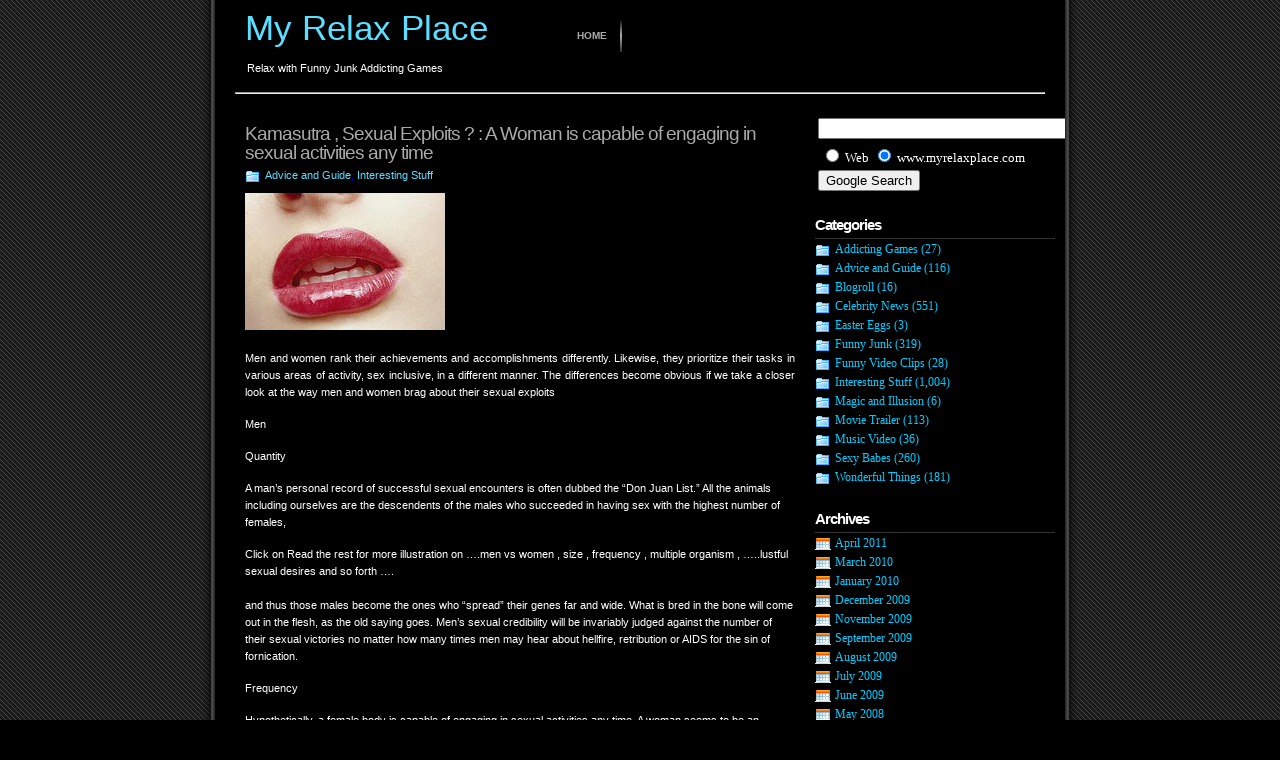

--- FILE ---
content_type: text/html; charset=UTF-8
request_url: https://www.myrelaxplace.com/2007/02/27/kamasutra-sexual-exploits-a-woman-is-capable-of-engaging-in-sexual-activities-any-time/
body_size: 13036
content:
<!DOCTYPE html PUBLIC "-//W3C//DTD XHTML 1.1//EN"
    "http://www.w3.org/TR/xhtml11/DTD/xhtml11.dtd">
<html xmlns="http://www.w3.org/1999/xhtml" xml:lang="en" >
	<head profile="http://gmpg.org/xfn/11">
		<meta http-equiv="Content-Type" content="text/html; charset=UTF-8" />
				<title>Kamasutra , Sexual Exploits ? : A Woman is capable of engaging in sexual activities any time &raquo; My Relax Place</title>
		<meta name="generator" content="WordPress 6.9" />
		<!-- leave this for stats -->
<link rel="stylesheet" href="https://www.myrelaxplace.com/wp-content/themes/elegant-dark/style.css" type="text/css" media="screen" />
		<link rel="alternate" type="application/rss+xml" title="RSS 2.0" href="https://feeds.feedburner.com/FunnyJunk" />
		<link rel="alternate" type="text/xml" title="RSS .92" href="https://feeds.feedburner.com/FunnyJunk" />
		<link rel="alternate" type="application/atom+xml" title="Atom 0.3" href="https://feeds.feedburner.com/FunnyJunk" />
		<link rel="pingback" href="https://www.myrelaxplace.com/xmlrpc.php" />
			<link rel='archives' title='April 2011' href='https://www.myrelaxplace.com/2011/04/' />
	<link rel='archives' title='March 2010' href='https://www.myrelaxplace.com/2010/03/' />
	<link rel='archives' title='January 2010' href='https://www.myrelaxplace.com/2010/01/' />
	<link rel='archives' title='December 2009' href='https://www.myrelaxplace.com/2009/12/' />
	<link rel='archives' title='November 2009' href='https://www.myrelaxplace.com/2009/11/' />
	<link rel='archives' title='September 2009' href='https://www.myrelaxplace.com/2009/09/' />
	<link rel='archives' title='August 2009' href='https://www.myrelaxplace.com/2009/08/' />
	<link rel='archives' title='July 2009' href='https://www.myrelaxplace.com/2009/07/' />
	<link rel='archives' title='June 2009' href='https://www.myrelaxplace.com/2009/06/' />
	<link rel='archives' title='May 2008' href='https://www.myrelaxplace.com/2008/05/' />
	<link rel='archives' title='April 2008' href='https://www.myrelaxplace.com/2008/04/' />
	<link rel='archives' title='March 2008' href='https://www.myrelaxplace.com/2008/03/' />
	<link rel='archives' title='February 2008' href='https://www.myrelaxplace.com/2008/02/' />
	<link rel='archives' title='January 2008' href='https://www.myrelaxplace.com/2008/01/' />
	<link rel='archives' title='December 2007' href='https://www.myrelaxplace.com/2007/12/' />
	<link rel='archives' title='November 2007' href='https://www.myrelaxplace.com/2007/11/' />
	<link rel='archives' title='October 2007' href='https://www.myrelaxplace.com/2007/10/' />
	<link rel='archives' title='September 2007' href='https://www.myrelaxplace.com/2007/09/' />
	<link rel='archives' title='August 2007' href='https://www.myrelaxplace.com/2007/08/' />
	<link rel='archives' title='July 2007' href='https://www.myrelaxplace.com/2007/07/' />
	<link rel='archives' title='June 2007' href='https://www.myrelaxplace.com/2007/06/' />
	<link rel='archives' title='May 2007' href='https://www.myrelaxplace.com/2007/05/' />
	<link rel='archives' title='April 2007' href='https://www.myrelaxplace.com/2007/04/' />
	<link rel='archives' title='March 2007' href='https://www.myrelaxplace.com/2007/03/' />
	<link rel='archives' title='February 2007' href='https://www.myrelaxplace.com/2007/02/' />
	<link rel='archives' title='January 2007' href='https://www.myrelaxplace.com/2007/01/' />
	<link rel='archives' title='December 2006' href='https://www.myrelaxplace.com/2006/12/' />
	<link rel='archives' title='November 2006' href='https://www.myrelaxplace.com/2006/11/' />
	<link rel='archives' title='October 2006' href='https://www.myrelaxplace.com/2006/10/' />
	<link rel='archives' title='September 2006' href='https://www.myrelaxplace.com/2006/09/' />
	<link rel='archives' title='August 2006' href='https://www.myrelaxplace.com/2006/08/' />
	<link rel='archives' title='July 2006' href='https://www.myrelaxplace.com/2006/07/' />
		<meta name='robots' content='max-image-preview:large' />
<link rel='dns-prefetch' href='//stats.wp.com' />
<link rel='dns-prefetch' href='//v0.wordpress.com' />
<link rel="alternate" type="application/rss+xml" title="My Relax Place &raquo; Kamasutra , Sexual Exploits ? : A Woman is capable of engaging in sexual activities any time Comments Feed" href="https://www.myrelaxplace.com/2007/02/27/kamasutra-sexual-exploits-a-woman-is-capable-of-engaging-in-sexual-activities-any-time/feed/" />
<link rel="alternate" title="oEmbed (JSON)" type="application/json+oembed" href="https://www.myrelaxplace.com/wp-json/oembed/1.0/embed?url=https%3A%2F%2Fwww.myrelaxplace.com%2F2007%2F02%2F27%2Fkamasutra-sexual-exploits-a-woman-is-capable-of-engaging-in-sexual-activities-any-time%2F" />
<link rel="alternate" title="oEmbed (XML)" type="text/xml+oembed" href="https://www.myrelaxplace.com/wp-json/oembed/1.0/embed?url=https%3A%2F%2Fwww.myrelaxplace.com%2F2007%2F02%2F27%2Fkamasutra-sexual-exploits-a-woman-is-capable-of-engaging-in-sexual-activities-any-time%2F&#038;format=xml" />
<style id='wp-img-auto-sizes-contain-inline-css' type='text/css'>
img:is([sizes=auto i],[sizes^="auto," i]){contain-intrinsic-size:3000px 1500px}
/*# sourceURL=wp-img-auto-sizes-contain-inline-css */
</style>
<link rel='stylesheet' id='jetpack_related-posts-css' href='https://www.myrelaxplace.com/wp-content/plugins/jetpack/modules/related-posts/related-posts.css' type='text/css' media='all' />
<style id='wp-emoji-styles-inline-css' type='text/css'>

	img.wp-smiley, img.emoji {
		display: inline !important;
		border: none !important;
		box-shadow: none !important;
		height: 1em !important;
		width: 1em !important;
		margin: 0 0.07em !important;
		vertical-align: -0.1em !important;
		background: none !important;
		padding: 0 !important;
	}
/*# sourceURL=wp-emoji-styles-inline-css */
</style>
<style id='wp-block-library-inline-css' type='text/css'>
:root{--wp-block-synced-color:#7a00df;--wp-block-synced-color--rgb:122,0,223;--wp-bound-block-color:var(--wp-block-synced-color);--wp-editor-canvas-background:#ddd;--wp-admin-theme-color:#007cba;--wp-admin-theme-color--rgb:0,124,186;--wp-admin-theme-color-darker-10:#006ba1;--wp-admin-theme-color-darker-10--rgb:0,107,160.5;--wp-admin-theme-color-darker-20:#005a87;--wp-admin-theme-color-darker-20--rgb:0,90,135;--wp-admin-border-width-focus:2px}@media (min-resolution:192dpi){:root{--wp-admin-border-width-focus:1.5px}}.wp-element-button{cursor:pointer}:root .has-very-light-gray-background-color{background-color:#eee}:root .has-very-dark-gray-background-color{background-color:#313131}:root .has-very-light-gray-color{color:#eee}:root .has-very-dark-gray-color{color:#313131}:root .has-vivid-green-cyan-to-vivid-cyan-blue-gradient-background{background:linear-gradient(135deg,#00d084,#0693e3)}:root .has-purple-crush-gradient-background{background:linear-gradient(135deg,#34e2e4,#4721fb 50%,#ab1dfe)}:root .has-hazy-dawn-gradient-background{background:linear-gradient(135deg,#faaca8,#dad0ec)}:root .has-subdued-olive-gradient-background{background:linear-gradient(135deg,#fafae1,#67a671)}:root .has-atomic-cream-gradient-background{background:linear-gradient(135deg,#fdd79a,#004a59)}:root .has-nightshade-gradient-background{background:linear-gradient(135deg,#330968,#31cdcf)}:root .has-midnight-gradient-background{background:linear-gradient(135deg,#020381,#2874fc)}:root{--wp--preset--font-size--normal:16px;--wp--preset--font-size--huge:42px}.has-regular-font-size{font-size:1em}.has-larger-font-size{font-size:2.625em}.has-normal-font-size{font-size:var(--wp--preset--font-size--normal)}.has-huge-font-size{font-size:var(--wp--preset--font-size--huge)}.has-text-align-center{text-align:center}.has-text-align-left{text-align:left}.has-text-align-right{text-align:right}.has-fit-text{white-space:nowrap!important}#end-resizable-editor-section{display:none}.aligncenter{clear:both}.items-justified-left{justify-content:flex-start}.items-justified-center{justify-content:center}.items-justified-right{justify-content:flex-end}.items-justified-space-between{justify-content:space-between}.screen-reader-text{border:0;clip-path:inset(50%);height:1px;margin:-1px;overflow:hidden;padding:0;position:absolute;width:1px;word-wrap:normal!important}.screen-reader-text:focus{background-color:#ddd;clip-path:none;color:#444;display:block;font-size:1em;height:auto;left:5px;line-height:normal;padding:15px 23px 14px;text-decoration:none;top:5px;width:auto;z-index:100000}html :where(.has-border-color){border-style:solid}html :where([style*=border-top-color]){border-top-style:solid}html :where([style*=border-right-color]){border-right-style:solid}html :where([style*=border-bottom-color]){border-bottom-style:solid}html :where([style*=border-left-color]){border-left-style:solid}html :where([style*=border-width]){border-style:solid}html :where([style*=border-top-width]){border-top-style:solid}html :where([style*=border-right-width]){border-right-style:solid}html :where([style*=border-bottom-width]){border-bottom-style:solid}html :where([style*=border-left-width]){border-left-style:solid}html :where(img[class*=wp-image-]){height:auto;max-width:100%}:where(figure){margin:0 0 1em}html :where(.is-position-sticky){--wp-admin--admin-bar--position-offset:var(--wp-admin--admin-bar--height,0px)}@media screen and (max-width:600px){html :where(.is-position-sticky){--wp-admin--admin-bar--position-offset:0px}}

/*# sourceURL=wp-block-library-inline-css */
</style><style id='global-styles-inline-css' type='text/css'>
:root{--wp--preset--aspect-ratio--square: 1;--wp--preset--aspect-ratio--4-3: 4/3;--wp--preset--aspect-ratio--3-4: 3/4;--wp--preset--aspect-ratio--3-2: 3/2;--wp--preset--aspect-ratio--2-3: 2/3;--wp--preset--aspect-ratio--16-9: 16/9;--wp--preset--aspect-ratio--9-16: 9/16;--wp--preset--color--black: #000000;--wp--preset--color--cyan-bluish-gray: #abb8c3;--wp--preset--color--white: #ffffff;--wp--preset--color--pale-pink: #f78da7;--wp--preset--color--vivid-red: #cf2e2e;--wp--preset--color--luminous-vivid-orange: #ff6900;--wp--preset--color--luminous-vivid-amber: #fcb900;--wp--preset--color--light-green-cyan: #7bdcb5;--wp--preset--color--vivid-green-cyan: #00d084;--wp--preset--color--pale-cyan-blue: #8ed1fc;--wp--preset--color--vivid-cyan-blue: #0693e3;--wp--preset--color--vivid-purple: #9b51e0;--wp--preset--gradient--vivid-cyan-blue-to-vivid-purple: linear-gradient(135deg,rgb(6,147,227) 0%,rgb(155,81,224) 100%);--wp--preset--gradient--light-green-cyan-to-vivid-green-cyan: linear-gradient(135deg,rgb(122,220,180) 0%,rgb(0,208,130) 100%);--wp--preset--gradient--luminous-vivid-amber-to-luminous-vivid-orange: linear-gradient(135deg,rgb(252,185,0) 0%,rgb(255,105,0) 100%);--wp--preset--gradient--luminous-vivid-orange-to-vivid-red: linear-gradient(135deg,rgb(255,105,0) 0%,rgb(207,46,46) 100%);--wp--preset--gradient--very-light-gray-to-cyan-bluish-gray: linear-gradient(135deg,rgb(238,238,238) 0%,rgb(169,184,195) 100%);--wp--preset--gradient--cool-to-warm-spectrum: linear-gradient(135deg,rgb(74,234,220) 0%,rgb(151,120,209) 20%,rgb(207,42,186) 40%,rgb(238,44,130) 60%,rgb(251,105,98) 80%,rgb(254,248,76) 100%);--wp--preset--gradient--blush-light-purple: linear-gradient(135deg,rgb(255,206,236) 0%,rgb(152,150,240) 100%);--wp--preset--gradient--blush-bordeaux: linear-gradient(135deg,rgb(254,205,165) 0%,rgb(254,45,45) 50%,rgb(107,0,62) 100%);--wp--preset--gradient--luminous-dusk: linear-gradient(135deg,rgb(255,203,112) 0%,rgb(199,81,192) 50%,rgb(65,88,208) 100%);--wp--preset--gradient--pale-ocean: linear-gradient(135deg,rgb(255,245,203) 0%,rgb(182,227,212) 50%,rgb(51,167,181) 100%);--wp--preset--gradient--electric-grass: linear-gradient(135deg,rgb(202,248,128) 0%,rgb(113,206,126) 100%);--wp--preset--gradient--midnight: linear-gradient(135deg,rgb(2,3,129) 0%,rgb(40,116,252) 100%);--wp--preset--font-size--small: 13px;--wp--preset--font-size--medium: 20px;--wp--preset--font-size--large: 36px;--wp--preset--font-size--x-large: 42px;--wp--preset--spacing--20: 0.44rem;--wp--preset--spacing--30: 0.67rem;--wp--preset--spacing--40: 1rem;--wp--preset--spacing--50: 1.5rem;--wp--preset--spacing--60: 2.25rem;--wp--preset--spacing--70: 3.38rem;--wp--preset--spacing--80: 5.06rem;--wp--preset--shadow--natural: 6px 6px 9px rgba(0, 0, 0, 0.2);--wp--preset--shadow--deep: 12px 12px 50px rgba(0, 0, 0, 0.4);--wp--preset--shadow--sharp: 6px 6px 0px rgba(0, 0, 0, 0.2);--wp--preset--shadow--outlined: 6px 6px 0px -3px rgb(255, 255, 255), 6px 6px rgb(0, 0, 0);--wp--preset--shadow--crisp: 6px 6px 0px rgb(0, 0, 0);}:where(.is-layout-flex){gap: 0.5em;}:where(.is-layout-grid){gap: 0.5em;}body .is-layout-flex{display: flex;}.is-layout-flex{flex-wrap: wrap;align-items: center;}.is-layout-flex > :is(*, div){margin: 0;}body .is-layout-grid{display: grid;}.is-layout-grid > :is(*, div){margin: 0;}:where(.wp-block-columns.is-layout-flex){gap: 2em;}:where(.wp-block-columns.is-layout-grid){gap: 2em;}:where(.wp-block-post-template.is-layout-flex){gap: 1.25em;}:where(.wp-block-post-template.is-layout-grid){gap: 1.25em;}.has-black-color{color: var(--wp--preset--color--black) !important;}.has-cyan-bluish-gray-color{color: var(--wp--preset--color--cyan-bluish-gray) !important;}.has-white-color{color: var(--wp--preset--color--white) !important;}.has-pale-pink-color{color: var(--wp--preset--color--pale-pink) !important;}.has-vivid-red-color{color: var(--wp--preset--color--vivid-red) !important;}.has-luminous-vivid-orange-color{color: var(--wp--preset--color--luminous-vivid-orange) !important;}.has-luminous-vivid-amber-color{color: var(--wp--preset--color--luminous-vivid-amber) !important;}.has-light-green-cyan-color{color: var(--wp--preset--color--light-green-cyan) !important;}.has-vivid-green-cyan-color{color: var(--wp--preset--color--vivid-green-cyan) !important;}.has-pale-cyan-blue-color{color: var(--wp--preset--color--pale-cyan-blue) !important;}.has-vivid-cyan-blue-color{color: var(--wp--preset--color--vivid-cyan-blue) !important;}.has-vivid-purple-color{color: var(--wp--preset--color--vivid-purple) !important;}.has-black-background-color{background-color: var(--wp--preset--color--black) !important;}.has-cyan-bluish-gray-background-color{background-color: var(--wp--preset--color--cyan-bluish-gray) !important;}.has-white-background-color{background-color: var(--wp--preset--color--white) !important;}.has-pale-pink-background-color{background-color: var(--wp--preset--color--pale-pink) !important;}.has-vivid-red-background-color{background-color: var(--wp--preset--color--vivid-red) !important;}.has-luminous-vivid-orange-background-color{background-color: var(--wp--preset--color--luminous-vivid-orange) !important;}.has-luminous-vivid-amber-background-color{background-color: var(--wp--preset--color--luminous-vivid-amber) !important;}.has-light-green-cyan-background-color{background-color: var(--wp--preset--color--light-green-cyan) !important;}.has-vivid-green-cyan-background-color{background-color: var(--wp--preset--color--vivid-green-cyan) !important;}.has-pale-cyan-blue-background-color{background-color: var(--wp--preset--color--pale-cyan-blue) !important;}.has-vivid-cyan-blue-background-color{background-color: var(--wp--preset--color--vivid-cyan-blue) !important;}.has-vivid-purple-background-color{background-color: var(--wp--preset--color--vivid-purple) !important;}.has-black-border-color{border-color: var(--wp--preset--color--black) !important;}.has-cyan-bluish-gray-border-color{border-color: var(--wp--preset--color--cyan-bluish-gray) !important;}.has-white-border-color{border-color: var(--wp--preset--color--white) !important;}.has-pale-pink-border-color{border-color: var(--wp--preset--color--pale-pink) !important;}.has-vivid-red-border-color{border-color: var(--wp--preset--color--vivid-red) !important;}.has-luminous-vivid-orange-border-color{border-color: var(--wp--preset--color--luminous-vivid-orange) !important;}.has-luminous-vivid-amber-border-color{border-color: var(--wp--preset--color--luminous-vivid-amber) !important;}.has-light-green-cyan-border-color{border-color: var(--wp--preset--color--light-green-cyan) !important;}.has-vivid-green-cyan-border-color{border-color: var(--wp--preset--color--vivid-green-cyan) !important;}.has-pale-cyan-blue-border-color{border-color: var(--wp--preset--color--pale-cyan-blue) !important;}.has-vivid-cyan-blue-border-color{border-color: var(--wp--preset--color--vivid-cyan-blue) !important;}.has-vivid-purple-border-color{border-color: var(--wp--preset--color--vivid-purple) !important;}.has-vivid-cyan-blue-to-vivid-purple-gradient-background{background: var(--wp--preset--gradient--vivid-cyan-blue-to-vivid-purple) !important;}.has-light-green-cyan-to-vivid-green-cyan-gradient-background{background: var(--wp--preset--gradient--light-green-cyan-to-vivid-green-cyan) !important;}.has-luminous-vivid-amber-to-luminous-vivid-orange-gradient-background{background: var(--wp--preset--gradient--luminous-vivid-amber-to-luminous-vivid-orange) !important;}.has-luminous-vivid-orange-to-vivid-red-gradient-background{background: var(--wp--preset--gradient--luminous-vivid-orange-to-vivid-red) !important;}.has-very-light-gray-to-cyan-bluish-gray-gradient-background{background: var(--wp--preset--gradient--very-light-gray-to-cyan-bluish-gray) !important;}.has-cool-to-warm-spectrum-gradient-background{background: var(--wp--preset--gradient--cool-to-warm-spectrum) !important;}.has-blush-light-purple-gradient-background{background: var(--wp--preset--gradient--blush-light-purple) !important;}.has-blush-bordeaux-gradient-background{background: var(--wp--preset--gradient--blush-bordeaux) !important;}.has-luminous-dusk-gradient-background{background: var(--wp--preset--gradient--luminous-dusk) !important;}.has-pale-ocean-gradient-background{background: var(--wp--preset--gradient--pale-ocean) !important;}.has-electric-grass-gradient-background{background: var(--wp--preset--gradient--electric-grass) !important;}.has-midnight-gradient-background{background: var(--wp--preset--gradient--midnight) !important;}.has-small-font-size{font-size: var(--wp--preset--font-size--small) !important;}.has-medium-font-size{font-size: var(--wp--preset--font-size--medium) !important;}.has-large-font-size{font-size: var(--wp--preset--font-size--large) !important;}.has-x-large-font-size{font-size: var(--wp--preset--font-size--x-large) !important;}
/*# sourceURL=global-styles-inline-css */
</style>

<style id='classic-theme-styles-inline-css' type='text/css'>
/*! This file is auto-generated */
.wp-block-button__link{color:#fff;background-color:#32373c;border-radius:9999px;box-shadow:none;text-decoration:none;padding:calc(.667em + 2px) calc(1.333em + 2px);font-size:1.125em}.wp-block-file__button{background:#32373c;color:#fff;text-decoration:none}
/*# sourceURL=/wp-includes/css/classic-themes.min.css */
</style>
<link rel='stylesheet' id='titan-adminbar-styles-css' href='https://www.myrelaxplace.com/wp-content/plugins/anti-spam/assets/css/admin-bar.css' type='text/css' media='all' />
<link rel='stylesheet' id='sharedaddy-css' href='https://www.myrelaxplace.com/wp-content/plugins/jetpack/modules/sharedaddy/sharing.css' type='text/css' media='all' />
<link rel='stylesheet' id='social-logos-css' href='https://www.myrelaxplace.com/wp-content/plugins/jetpack/_inc/social-logos/social-logos.min.css' type='text/css' media='all' />
<script type="text/javascript" id="jetpack_related-posts-js-extra">
/* <![CDATA[ */
var related_posts_js_options = {"post_heading":"h4"};
//# sourceURL=jetpack_related-posts-js-extra
/* ]]> */
</script>
<script type="text/javascript" src="https://www.myrelaxplace.com/wp-content/plugins/jetpack/_inc/build/related-posts/related-posts.min.js" id="jetpack_related-posts-js"></script>
<script type="text/javascript" src="https://www.myrelaxplace.com/wp-includes/js/jquery/jquery.min.js" id="jquery-core-js"></script>
<script type="text/javascript" src="https://www.myrelaxplace.com/wp-includes/js/jquery/jquery-migrate.min.js" id="jquery-migrate-js"></script>
<link rel="https://api.w.org/" href="https://www.myrelaxplace.com/wp-json/" /><link rel="alternate" title="JSON" type="application/json" href="https://www.myrelaxplace.com/wp-json/wp/v2/posts/3884" /><link rel="EditURI" type="application/rsd+xml" title="RSD" href="https://www.myrelaxplace.com/xmlrpc.php?rsd" />
<meta name="generator" content="WordPress 6.9" />
<link rel="canonical" href="https://www.myrelaxplace.com/2007/02/27/kamasutra-sexual-exploits-a-woman-is-capable-of-engaging-in-sexual-activities-any-time/" />
<link rel='shortlink' href='https://wp.me/p4Hz6-10E' />
	<style>img#wpstats{display:none}</style>
		
<!-- Jetpack Open Graph Tags -->
<meta property="og:type" content="article" />
<meta property="og:title" content="Kamasutra , Sexual Exploits ? : A Woman is capable of engaging in sexual activities any time" />
<meta property="og:url" content="https://www.myrelaxplace.com/2007/02/27/kamasutra-sexual-exploits-a-woman-is-capable-of-engaging-in-sexual-activities-any-time/" />
<meta property="og:description" content="Men and women rank their achievements and accomplishments differently. Likewise, they prioritize their tasks in various areas of activity, sex inclusive, in a different manner. The differences beco…" />
<meta property="article:published_time" content="2007-02-27T09:34:16+00:00" />
<meta property="article:modified_time" content="2007-02-27T09:35:21+00:00" />
<meta property="og:site_name" content="My Relax Place" />
<meta property="og:image" content="https://s0.wp.com/i/blank.jpg" />
<meta property="og:image:width" content="200" />
<meta property="og:image:height" content="200" />
<meta property="og:image:alt" content="" />
<meta property="og:locale" content="en_US" />
<meta name="twitter:text:title" content="Kamasutra , Sexual Exploits ? : A Woman is capable of engaging in sexual activities any time" />
<meta name="twitter:card" content="summary" />

<!-- End Jetpack Open Graph Tags -->
 
	</head>

<body>
<div id="page">
  <div id="header">
    <div id="headerimg">
      <div id="menu">
      <ul>
	    <li><a href="https://www.myrelaxplace.com/" title="Home">Home</a></li>
			  </ul>
      </div>
	  <h1><a href="https://www.myrelaxplace.com/">My Relax Place</a></h1>
	  <div class="description">Relax with Funny Junk Addicting Games</div>
	</div>
  </div>

<br /><hr width='95%'>
 
<!--/header -->  <div id="content">


  
    
    <div class="post" id="post-3884">
        <h2><a href="https://www.myrelaxplace.com/2007/02/27/kamasutra-sexual-exploits-a-woman-is-capable-of-engaging-in-sexual-activities-any-time/" rel="bookmark" title="Permanent Link to Kamasutra , Sexual Exploits ? : A Woman is capable of engaging in sexual activities any time">Kamasutra , Sexual Exploits ? : A Woman is capable of engaging in sexual activities any time</a></h2>
		<span class="post-cat"><a href="https://www.myrelaxplace.com/category/advice-and-guide/" rel="category tag">Advice and Guide</a>, <a href="https://www.myrelaxplace.com/category/interesting-stuff/" rel="category tag">Interesting Stuff</a> </span>		<div class="post-content">



		<p><a href="https://www.myrelaxplace.com/wp-content/uploads/2007/02/sl11.jpg" title="sl11.jpg"><img decoding="async" src="https://www.myrelaxplace.com/wp-content/uploads/2007/02/sl11.jpg" alt="sl11.jpg" /></a></p>
<p align="justify">Men and women rank their achievements and accomplishments differently. Likewise, they prioritize their tasks in various areas of activity, sex inclusive, in a different manner. The differences become obvious if we take a closer look at the way men and women brag about their sexual exploits</p>
<p>Men</p>
<p>Quantity</p>
<p>A man’s personal record of successful sexual encounters is often dubbed the “Don Juan List.” All the animals including ourselves are the descendents of the males who succeeded in having sex with the highest number of females,</p>
<p>Click on Read the rest for more illustration on &#8230;.men vs women , size , frequency , multiple organism , &#8230;..lustful sexual desires and so forth &#8230;.<br />
<span id="more-3884"></span><br />
and thus those males become the ones who “spread” their genes far and wide. What is bred in the bone will come out in the flesh, as the old saying goes. Men’s sexual credibility will be invariably judged against the number of their sexual victories no matter how many times men may hear about hellfire, retribution or AIDS for the sin of fornication.</p>
<p>Frequency</p>
<p>Hypothetically, a female body is capable of engaging in sexual activities any time. A woman seems to be an unfailing sex machine of our time known for the benefits of lubricants and healthy life styles. Some inventive lovers can even take advantage of the menses. On the contrary, a man has to have an erection to get it on. The so-called refraction time also gets in the way of new sexual intercourse. A man feels completely exhausted after experiencing the peak of sexual excitement; he cannot get it up for some time after achieving orgasm no matter what a woman may do in an attempt to give him a second wind.</p>
<p>In other words, men are slyly trying to draw attention to their amazing lovemaking potential every time they boast about the frequency of their sexual activities.</p>
<p>Duration</p>
<p>Along with the frequency, the duration of sexual intercourse is often interpreted by men as irrefutable evidence of their powerful erections.</p>
<p>Men had better bear in mind two things. First, they should not overuse their male power while making love. Second, women are weaker than men, and therefore they tend to grow tired quicker in bed. Besides, some women with complexes often doubt their sex appeal when men make love to them far too long.</p>
<p>Size</p>
<p>Indian and Spanish researchers took comparative measurements of the male sexual organ while conducting a study involving males from 16 nations. The French males topped the list with 16 cm; the Italians were ranked the runners-up with 15 cm; the Mexicans (14.9 cm) were put on the third place. The Americans were given in the 11th position (12.9 cm) right next to the Japanese (13 cm). Men from India (10.2 cm) and South Korea (9.6 cm) were placed at the bottom of the list.</p>
<p>As a rule, men never boast about the size of their penises.</p>
<p>They prefer to measure their penises instead. Men just love to compete against one another for a variety of purposes, which are actually a disguise for the original measuring contest.</p>
<p>Perhaps all the achievements of human progress and civilization stem from the primordial male fear with regard to the size of their penises. If so, it stands to reason that men are usually skeptical when they are told that the size does not matter.</p>
<p>Women</p>
<p>Women are not supposed to be proud of the number of their lovers. In terms of public opinion, a woman’s long list of sexual partners is likely to be frowned upon. Besides, it is unclear whether a woman wearing a 4 D bra should be lauded or put to ridicule according to today’s pretty weird concepts of beauty.</p>
<p>Vaginal orgasm</p>
<p>Just about a third of all women can experience a vaginal orgasm, according to statistics. Unfortunately, there is no way a woman can learn how to achieve such kind of orgasm The so-called Kegel exercises aim to strengthen the internal muscles of the vagina. But the exercises can only enhance the sensitivity of the nerve endings by improving blood supply of the organ. Some women experience a vaginal orgasm while giving birth to their children. In most cases, a vaginal orgasm is either a natural thing or it never happens.</p>
<p>Deep throat technique</p>
<p>Not every woman can master the deep throat technique. An emetic reflex caused by irritation of the larynx’s nerve node is the main obstacle. No exercises can help restrain the pronounced emetic reflex. However, a woman with a rather moderate reflex and powerful lungs can achieve wonderful results in the long run.</p>
<p>Multiple orgasms</p>
<p>Sigmund Freud must have had no idea about multiple orgasms. He would not have come up with a “woman’s envy for the penis” otherwise. Perhaps he knew about it and he was envious of it. Therefore, he made up the envy in revenge.</p>
<p>Rumor has it that some men can experience multiple orgasms too. But those men are hard to find, by and large. In the meantime, some 17% of women are no strangers to multiple orgasms. The figure could have been higher had those women tried harder to encourage their partners to keep it going after the first round.</p>
<div class="sharedaddy sd-sharing-enabled"><div class="robots-nocontent sd-block sd-social sd-social-icon sd-sharing"><h3 class="sd-title">Share this:</h3><div class="sd-content"><ul><li class="share-print"><a rel="nofollow noopener noreferrer"
				data-shared="sharing-print-3884"
				class="share-print sd-button share-icon no-text"
				href="https://www.myrelaxplace.com/2007/02/27/kamasutra-sexual-exploits-a-woman-is-capable-of-engaging-in-sexual-activities-any-time/#print?share=print"
				target="_blank"
				aria-labelledby="sharing-print-3884"
				>
				<span id="sharing-print-3884" hidden>Click to print (Opens in new window)</span>
				<span>Print</span>
			</a></li><li class="share-email"><a rel="nofollow noopener noreferrer"
				data-shared="sharing-email-3884"
				class="share-email sd-button share-icon no-text"
				href="mailto:?subject=%5BShared%20Post%5D%20Kamasutra%20%2C%20Sexual%20Exploits%20%3F%20%3A%20A%20Woman%20is%20capable%20of%20engaging%20in%20sexual%20activities%20any%20time&#038;body=https%3A%2F%2Fwww.myrelaxplace.com%2F2007%2F02%2F27%2Fkamasutra-sexual-exploits-a-woman-is-capable-of-engaging-in-sexual-activities-any-time%2F&#038;share=email"
				target="_blank"
				aria-labelledby="sharing-email-3884"
				data-email-share-error-title="Do you have email set up?" data-email-share-error-text="If you&#039;re having problems sharing via email, you might not have email set up for your browser. You may need to create a new email yourself." data-email-share-nonce="d3f31a397e" data-email-share-track-url="https://www.myrelaxplace.com/2007/02/27/kamasutra-sexual-exploits-a-woman-is-capable-of-engaging-in-sexual-activities-any-time/?share=email">
				<span id="sharing-email-3884" hidden>Click to email a link to a friend (Opens in new window)</span>
				<span>Email</span>
			</a></li><li class="share-facebook"><a rel="nofollow noopener noreferrer"
				data-shared="sharing-facebook-3884"
				class="share-facebook sd-button share-icon no-text"
				href="https://www.myrelaxplace.com/2007/02/27/kamasutra-sexual-exploits-a-woman-is-capable-of-engaging-in-sexual-activities-any-time/?share=facebook"
				target="_blank"
				aria-labelledby="sharing-facebook-3884"
				>
				<span id="sharing-facebook-3884" hidden>Click to share on Facebook (Opens in new window)</span>
				<span>Facebook</span>
			</a></li><li class="share-linkedin"><a rel="nofollow noopener noreferrer"
				data-shared="sharing-linkedin-3884"
				class="share-linkedin sd-button share-icon no-text"
				href="https://www.myrelaxplace.com/2007/02/27/kamasutra-sexual-exploits-a-woman-is-capable-of-engaging-in-sexual-activities-any-time/?share=linkedin"
				target="_blank"
				aria-labelledby="sharing-linkedin-3884"
				>
				<span id="sharing-linkedin-3884" hidden>Click to share on LinkedIn (Opens in new window)</span>
				<span>LinkedIn</span>
			</a></li><li class="share-reddit"><a rel="nofollow noopener noreferrer"
				data-shared="sharing-reddit-3884"
				class="share-reddit sd-button share-icon no-text"
				href="https://www.myrelaxplace.com/2007/02/27/kamasutra-sexual-exploits-a-woman-is-capable-of-engaging-in-sexual-activities-any-time/?share=reddit"
				target="_blank"
				aria-labelledby="sharing-reddit-3884"
				>
				<span id="sharing-reddit-3884" hidden>Click to share on Reddit (Opens in new window)</span>
				<span>Reddit</span>
			</a></li><li class="share-twitter"><a rel="nofollow noopener noreferrer"
				data-shared="sharing-twitter-3884"
				class="share-twitter sd-button share-icon no-text"
				href="https://www.myrelaxplace.com/2007/02/27/kamasutra-sexual-exploits-a-woman-is-capable-of-engaging-in-sexual-activities-any-time/?share=twitter"
				target="_blank"
				aria-labelledby="sharing-twitter-3884"
				>
				<span id="sharing-twitter-3884" hidden>Click to share on X (Opens in new window)</span>
				<span>X</span>
			</a></li><li class="share-tumblr"><a rel="nofollow noopener noreferrer"
				data-shared="sharing-tumblr-3884"
				class="share-tumblr sd-button share-icon no-text"
				href="https://www.myrelaxplace.com/2007/02/27/kamasutra-sexual-exploits-a-woman-is-capable-of-engaging-in-sexual-activities-any-time/?share=tumblr"
				target="_blank"
				aria-labelledby="sharing-tumblr-3884"
				>
				<span id="sharing-tumblr-3884" hidden>Click to share on Tumblr (Opens in new window)</span>
				<span>Tumblr</span>
			</a></li><li class="share-pinterest"><a rel="nofollow noopener noreferrer"
				data-shared="sharing-pinterest-3884"
				class="share-pinterest sd-button share-icon no-text"
				href="https://www.myrelaxplace.com/2007/02/27/kamasutra-sexual-exploits-a-woman-is-capable-of-engaging-in-sexual-activities-any-time/?share=pinterest"
				target="_blank"
				aria-labelledby="sharing-pinterest-3884"
				>
				<span id="sharing-pinterest-3884" hidden>Click to share on Pinterest (Opens in new window)</span>
				<span>Pinterest</span>
			</a></li><li class="share-pocket"><a rel="nofollow noopener noreferrer"
				data-shared="sharing-pocket-3884"
				class="share-pocket sd-button share-icon no-text"
				href="https://www.myrelaxplace.com/2007/02/27/kamasutra-sexual-exploits-a-woman-is-capable-of-engaging-in-sexual-activities-any-time/?share=pocket"
				target="_blank"
				aria-labelledby="sharing-pocket-3884"
				>
				<span id="sharing-pocket-3884" hidden>Click to share on Pocket (Opens in new window)</span>
				<span>Pocket</span>
			</a></li><li class="share-telegram"><a rel="nofollow noopener noreferrer"
				data-shared="sharing-telegram-3884"
				class="share-telegram sd-button share-icon no-text"
				href="https://www.myrelaxplace.com/2007/02/27/kamasutra-sexual-exploits-a-woman-is-capable-of-engaging-in-sexual-activities-any-time/?share=telegram"
				target="_blank"
				aria-labelledby="sharing-telegram-3884"
				>
				<span id="sharing-telegram-3884" hidden>Click to share on Telegram (Opens in new window)</span>
				<span>Telegram</span>
			</a></li><li class="share-jetpack-whatsapp"><a rel="nofollow noopener noreferrer"
				data-shared="sharing-whatsapp-3884"
				class="share-jetpack-whatsapp sd-button share-icon no-text"
				href="https://www.myrelaxplace.com/2007/02/27/kamasutra-sexual-exploits-a-woman-is-capable-of-engaging-in-sexual-activities-any-time/?share=jetpack-whatsapp"
				target="_blank"
				aria-labelledby="sharing-whatsapp-3884"
				>
				<span id="sharing-whatsapp-3884" hidden>Click to share on WhatsApp (Opens in new window)</span>
				<span>WhatsApp</span>
			</a></li><li class="share-end"></li></ul></div></div></div>
<div id='jp-relatedposts' class='jp-relatedposts' >
	
</div>		
		




		<p class="postmetadata alt">
		  <small>
			This entry was posted on Tuesday, February 27th, 2007 at 5:34 pm			and is filed under <a href="https://www.myrelaxplace.com/category/advice-and-guide/" rel="category tag">Advice and Guide</a>, <a href="https://www.myrelaxplace.com/category/interesting-stuff/" rel="category tag">Interesting Stuff</a>. 		    You can <a href="#respond">leave a response</a>, or <a href="" rel="trackback">trackback</a> from your own site.
		  		  </small>
		</p>
		
		</div>
		<br />
		
<!-- You can start editing here. -->

	<h3 id="comments">One Response to "Kamasutra , Sexual Exploits ? : A Woman is capable of engaging in sexual activities any time"</h3> 

	<ol class="commentlist">

	
		<li class="alt" id="comment-56853">
			<cite>MBenoit</cite> Says:
						<br />

			<small class="commentmetadata"><a href="#comment-56853" title="">September 4th, 2008 at 10:16 am</a> </small>

			<p>Hmmm!! Very intreresting!! Just what I&#8217;ve always summised regarding the facts between men and women&#8217;s sexual activity.</p>

		</li>

	
	
	</ol>

 


<h3 id="respond">Leave your Comment</h3>


<form action="https://www.myrelaxplace.com/wp-comments-post.php" method="post" id="commentform">


<p><input type="text" name="author" id="author" value="" size="22" tabindex="1" />
<label for="author"><strong>Name</strong> (required)</label></p>

<p><input type="text" name="email" id="email" value="" size="22" tabindex="2" />
<label for="email"><strong>E-Mail Address</strong> (will not be published) (required)</label></p>

<p><input type="text" name="url" id="url" value="" size="22" tabindex="3" />
<label for="url"><strong>Website</strong></label></p>

<p><small><strong>XHTML:</strong> You can use these tags: &lt;a href=&quot;&quot; title=&quot;&quot;&gt; &lt;abbr title=&quot;&quot;&gt; &lt;acronym title=&quot;&quot;&gt; &lt;b&gt; &lt;blockquote cite=&quot;&quot;&gt; &lt;cite&gt; &lt;code&gt; &lt;del datetime=&quot;&quot;&gt; &lt;em&gt; &lt;i&gt; &lt;q cite=&quot;&quot;&gt; &lt;s&gt; &lt;strike&gt; &lt;strong&gt; </small></p>
<p><label for="url"><strong>Comment: </strong></label><br>
<textarea name="comment" id="comment" cols="100%" rows="10" tabindex="4"></textarea></p>

<p><input name="submit" type="submit" id="submit" tabindex="5" value="Submit Comment" />
<input type="hidden" name="comment_post_ID" value="3884" />
</p>
<!-- Anti-spam plugin wordpress.org/plugins/anti-spam/ --><div class="wantispam-required-fields"><input type="hidden" name="wantispam_t" class="wantispam-control wantispam-control-t" value="1769793313" /><div class="wantispam-group wantispam-group-q" style="clear: both;">
					<label>Current ye@r <span class="required">*</span></label>
					<input type="hidden" name="wantispam_a" class="wantispam-control wantispam-control-a" value="2026" />
					<input type="text" name="wantispam_q" class="wantispam-control wantispam-control-q" value="7.3.4" autocomplete="off" />
				  </div>
<div class="wantispam-group wantispam-group-e" style="display: none;">
					<label>Leave this field empty</label>
					<input type="text" name="wantispam_e_email_url_website" class="wantispam-control wantispam-control-e" value="" autocomplete="off" />
				  </div>
</div><!--\End Anti-spam plugin -->
</form>



<br />


 
		
						
			
	</div><!--/post -->

  </div><!--/content -->

<div id="sidebar">
<ul>


    <li>
<!-- SiteSearch Google -->
<form method="get" action="https://www.google.com/custom" target="_top">
<table border="0" bgcolor="#000000">
<tr><td nowrap="nowrap" valign="top" align="left" height="32">

<br/>
<input type="hidden" name="domains" value="www.myrelaxplace.com"></input>
<label for="sbi" style="display: none">Enter your search terms</label>
<input type="text" name="q" size="31" maxlength="255" value="" id="sbi"></input>
</td></tr>
<tr>
<td nowrap="nowrap">
<table>
<tr>
<td>
<input type="radio" name="sitesearch" value="" id="ss0"></input>
<label for="ss0" title="Search the Web"><font size="-1" color="white">Web</font></label></td>
<td>
<input type="radio" name="sitesearch" value="www.myrelaxplace.com" checked id="ss1"></input>
<label for="ss1" title="Search www.myrelaxplace.com"><font size="-1" color="white">www.myrelaxplace.com</font></label></td>
</tr>
</table>
<label for="sbb" style="display: none">Submit search form</label>
<input type="submit" name="sa" value="Google Search" id="sbb"></input>
<input type="hidden" name="client" value="pub-7042087181757148"></input>
<input type="hidden" name="forid" value="1"></input>
<input type="hidden" name="channel" value="5329674215"></input>
<input type="hidden" name="ie" value="ISO-8859-1"></input>
<input type="hidden" name="oe" value="ISO-8859-1"></input>
<input type="hidden" name="cof" value="GALT:#008000;GL:1;DIV:#336699;VLC:663399;AH:center;BGC:FFFFFF;LBGC:336699;ALC:0000FF;LC:0000FF;T:000000;GFNT:0000FF;GIMP:0000FF;FORID:1"></input>
<input type="hidden" name="hl" value="en"></input>
</td></tr></table>
</form>
<!-- SiteSearch Google -->
    </li>

	

	<li>
      <h2 class="sidebartitle">Categories</h2>
      <ul class="list-cat">
        	<li class="cat-item cat-item-3"><a href="https://www.myrelaxplace.com/category/addicting-games/">Addicting Games</a> (27)
</li>
	<li class="cat-item cat-item-4"><a href="https://www.myrelaxplace.com/category/advice-and-guide/">Advice and Guide</a> (116)
</li>
	<li class="cat-item cat-item-15"><a href="https://www.myrelaxplace.com/category/blogroll/">Blogroll</a> (16)
</li>
	<li class="cat-item cat-item-14"><a href="https://www.myrelaxplace.com/category/celebrity-news/">Celebrity News</a> (551)
</li>
	<li class="cat-item cat-item-5"><a href="https://www.myrelaxplace.com/category/easter-eggs/">Easter Eggs</a> (3)
</li>
	<li class="cat-item cat-item-1"><a href="https://www.myrelaxplace.com/category/funny-junk/">Funny Junk</a> (319)
</li>
	<li class="cat-item cat-item-6"><a href="https://www.myrelaxplace.com/category/funny-video-clips/">Funny Video Clips</a> (28)
</li>
	<li class="cat-item cat-item-13"><a href="https://www.myrelaxplace.com/category/interesting-stuff/">Interesting Stuff</a> (1,004)
</li>
	<li class="cat-item cat-item-2"><a href="https://www.myrelaxplace.com/category/magic-and-illusion/">Magic and Illusion</a> (6)
</li>
	<li class="cat-item cat-item-8"><a href="https://www.myrelaxplace.com/category/movie-trailer/">Movie Trailer</a> (113)
</li>
	<li class="cat-item cat-item-7"><a href="https://www.myrelaxplace.com/category/music-video/">Music Video</a> (36)
</li>
	<li class="cat-item cat-item-10"><a href="https://www.myrelaxplace.com/category/sexy-babes/">Sexy Babes</a> (260)
</li>
	<li class="cat-item cat-item-12"><a href="https://www.myrelaxplace.com/category/wonderful-things/">Wonderful Things</a> (181)
</li>
      </ul>
    </li>
    <li>
      <h2 class="sidebartitle">Archives</h2>
      <ul class="list-archives">
        	<li><a href='https://www.myrelaxplace.com/2011/04/'>April 2011</a></li>
	<li><a href='https://www.myrelaxplace.com/2010/03/'>March 2010</a></li>
	<li><a href='https://www.myrelaxplace.com/2010/01/'>January 2010</a></li>
	<li><a href='https://www.myrelaxplace.com/2009/12/'>December 2009</a></li>
	<li><a href='https://www.myrelaxplace.com/2009/11/'>November 2009</a></li>
	<li><a href='https://www.myrelaxplace.com/2009/09/'>September 2009</a></li>
	<li><a href='https://www.myrelaxplace.com/2009/08/'>August 2009</a></li>
	<li><a href='https://www.myrelaxplace.com/2009/07/'>July 2009</a></li>
	<li><a href='https://www.myrelaxplace.com/2009/06/'>June 2009</a></li>
	<li><a href='https://www.myrelaxplace.com/2008/05/'>May 2008</a></li>
	<li><a href='https://www.myrelaxplace.com/2008/04/'>April 2008</a></li>
	<li><a href='https://www.myrelaxplace.com/2008/03/'>March 2008</a></li>
	<li><a href='https://www.myrelaxplace.com/2008/02/'>February 2008</a></li>
	<li><a href='https://www.myrelaxplace.com/2008/01/'>January 2008</a></li>
	<li><a href='https://www.myrelaxplace.com/2007/12/'>December 2007</a></li>
	<li><a href='https://www.myrelaxplace.com/2007/11/'>November 2007</a></li>
	<li><a href='https://www.myrelaxplace.com/2007/10/'>October 2007</a></li>
	<li><a href='https://www.myrelaxplace.com/2007/09/'>September 2007</a></li>
	<li><a href='https://www.myrelaxplace.com/2007/08/'>August 2007</a></li>
	<li><a href='https://www.myrelaxplace.com/2007/07/'>July 2007</a></li>
	<li><a href='https://www.myrelaxplace.com/2007/06/'>June 2007</a></li>
	<li><a href='https://www.myrelaxplace.com/2007/05/'>May 2007</a></li>
	<li><a href='https://www.myrelaxplace.com/2007/04/'>April 2007</a></li>
	<li><a href='https://www.myrelaxplace.com/2007/03/'>March 2007</a></li>
	<li><a href='https://www.myrelaxplace.com/2007/02/'>February 2007</a></li>
	<li><a href='https://www.myrelaxplace.com/2007/01/'>January 2007</a></li>
	<li><a href='https://www.myrelaxplace.com/2006/12/'>December 2006</a></li>
	<li><a href='https://www.myrelaxplace.com/2006/11/'>November 2006</a></li>
	<li><a href='https://www.myrelaxplace.com/2006/10/'>October 2006</a></li>
	<li><a href='https://www.myrelaxplace.com/2006/09/'>September 2006</a></li>
	<li><a href='https://www.myrelaxplace.com/2006/08/'>August 2006</a></li>
	<li><a href='https://www.myrelaxplace.com/2006/07/'>July 2006</a></li>
      </ul>
    </li>
	<li><h2 class="sidebartitle">Meta</h2>
	  <ul>
				<li><a href="https://www.myrelaxplace.com/wp-login.php">Log in</a></li>
			  </ul>
	</li>
   </ul>
</div>
<!--/sidebar -->  
  <hr class="clear" />
</div>

<div id="credits">
<br />
<div class="alignleft">&copy; 2007 <a href="https://www.myrelaxplace.com">My Relax Place</a></div>

<div class="alignright"></div></div>
<script type="speculationrules">
{"prefetch":[{"source":"document","where":{"and":[{"href_matches":"/*"},{"not":{"href_matches":["/wp-*.php","/wp-admin/*","/wp-content/uploads/*","/wp-content/*","/wp-content/plugins/*","/wp-content/themes/elegant-dark/*","/*\\?(.+)"]}},{"not":{"selector_matches":"a[rel~=\"nofollow\"]"}},{"not":{"selector_matches":".no-prefetch, .no-prefetch a"}}]},"eagerness":"conservative"}]}
</script>

	<script type="text/javascript">
		window.WPCOM_sharing_counts = {"https://www.myrelaxplace.com/2007/02/27/kamasutra-sexual-exploits-a-woman-is-capable-of-engaging-in-sexual-activities-any-time/":3884};
	</script>
						<script type="text/javascript" src="https://www.myrelaxplace.com/wp-content/plugins/anti-spam/assets/js/anti-spam.js" id="anti-spam-script-js"></script>
<script type="text/javascript" id="jetpack-stats-js-before">
/* <![CDATA[ */
_stq = window._stq || [];
_stq.push([ "view", {"v":"ext","blog":"1120780","post":"3884","tz":"8","srv":"www.myrelaxplace.com","j":"1:15.4"} ]);
_stq.push([ "clickTrackerInit", "1120780", "3884" ]);
//# sourceURL=jetpack-stats-js-before
/* ]]> */
</script>
<script type="text/javascript" src="https://stats.wp.com/e-202605.js" id="jetpack-stats-js" defer="defer" data-wp-strategy="defer"></script>
<script type="text/javascript" id="sharing-js-js-extra">
/* <![CDATA[ */
var sharing_js_options = {"lang":"en","counts":"1","is_stats_active":"1"};
//# sourceURL=sharing-js-js-extra
/* ]]> */
</script>
<script type="text/javascript" src="https://www.myrelaxplace.com/wp-content/plugins/jetpack/_inc/build/sharedaddy/sharing.min.js" id="sharing-js-js"></script>
<script type="text/javascript" id="sharing-js-js-after">
/* <![CDATA[ */
var windowOpen;
			( function () {
				function matches( el, sel ) {
					return !! (
						el.matches && el.matches( sel ) ||
						el.msMatchesSelector && el.msMatchesSelector( sel )
					);
				}

				document.body.addEventListener( 'click', function ( event ) {
					if ( ! event.target ) {
						return;
					}

					var el;
					if ( matches( event.target, 'a.share-facebook' ) ) {
						el = event.target;
					} else if ( event.target.parentNode && matches( event.target.parentNode, 'a.share-facebook' ) ) {
						el = event.target.parentNode;
					}

					if ( el ) {
						event.preventDefault();

						// If there's another sharing window open, close it.
						if ( typeof windowOpen !== 'undefined' ) {
							windowOpen.close();
						}
						windowOpen = window.open( el.getAttribute( 'href' ), 'wpcomfacebook', 'menubar=1,resizable=1,width=600,height=400' );
						return false;
					}
				} );
			} )();
var windowOpen;
			( function () {
				function matches( el, sel ) {
					return !! (
						el.matches && el.matches( sel ) ||
						el.msMatchesSelector && el.msMatchesSelector( sel )
					);
				}

				document.body.addEventListener( 'click', function ( event ) {
					if ( ! event.target ) {
						return;
					}

					var el;
					if ( matches( event.target, 'a.share-linkedin' ) ) {
						el = event.target;
					} else if ( event.target.parentNode && matches( event.target.parentNode, 'a.share-linkedin' ) ) {
						el = event.target.parentNode;
					}

					if ( el ) {
						event.preventDefault();

						// If there's another sharing window open, close it.
						if ( typeof windowOpen !== 'undefined' ) {
							windowOpen.close();
						}
						windowOpen = window.open( el.getAttribute( 'href' ), 'wpcomlinkedin', 'menubar=1,resizable=1,width=580,height=450' );
						return false;
					}
				} );
			} )();
var windowOpen;
			( function () {
				function matches( el, sel ) {
					return !! (
						el.matches && el.matches( sel ) ||
						el.msMatchesSelector && el.msMatchesSelector( sel )
					);
				}

				document.body.addEventListener( 'click', function ( event ) {
					if ( ! event.target ) {
						return;
					}

					var el;
					if ( matches( event.target, 'a.share-twitter' ) ) {
						el = event.target;
					} else if ( event.target.parentNode && matches( event.target.parentNode, 'a.share-twitter' ) ) {
						el = event.target.parentNode;
					}

					if ( el ) {
						event.preventDefault();

						// If there's another sharing window open, close it.
						if ( typeof windowOpen !== 'undefined' ) {
							windowOpen.close();
						}
						windowOpen = window.open( el.getAttribute( 'href' ), 'wpcomtwitter', 'menubar=1,resizable=1,width=600,height=350' );
						return false;
					}
				} );
			} )();
var windowOpen;
			( function () {
				function matches( el, sel ) {
					return !! (
						el.matches && el.matches( sel ) ||
						el.msMatchesSelector && el.msMatchesSelector( sel )
					);
				}

				document.body.addEventListener( 'click', function ( event ) {
					if ( ! event.target ) {
						return;
					}

					var el;
					if ( matches( event.target, 'a.share-tumblr' ) ) {
						el = event.target;
					} else if ( event.target.parentNode && matches( event.target.parentNode, 'a.share-tumblr' ) ) {
						el = event.target.parentNode;
					}

					if ( el ) {
						event.preventDefault();

						// If there's another sharing window open, close it.
						if ( typeof windowOpen !== 'undefined' ) {
							windowOpen.close();
						}
						windowOpen = window.open( el.getAttribute( 'href' ), 'wpcomtumblr', 'menubar=1,resizable=1,width=450,height=450' );
						return false;
					}
				} );
			} )();
var windowOpen;
			( function () {
				function matches( el, sel ) {
					return !! (
						el.matches && el.matches( sel ) ||
						el.msMatchesSelector && el.msMatchesSelector( sel )
					);
				}

				document.body.addEventListener( 'click', function ( event ) {
					if ( ! event.target ) {
						return;
					}

					var el;
					if ( matches( event.target, 'a.share-pocket' ) ) {
						el = event.target;
					} else if ( event.target.parentNode && matches( event.target.parentNode, 'a.share-pocket' ) ) {
						el = event.target.parentNode;
					}

					if ( el ) {
						event.preventDefault();

						// If there's another sharing window open, close it.
						if ( typeof windowOpen !== 'undefined' ) {
							windowOpen.close();
						}
						windowOpen = window.open( el.getAttribute( 'href' ), 'wpcompocket', 'menubar=1,resizable=1,width=450,height=450' );
						return false;
					}
				} );
			} )();
var windowOpen;
			( function () {
				function matches( el, sel ) {
					return !! (
						el.matches && el.matches( sel ) ||
						el.msMatchesSelector && el.msMatchesSelector( sel )
					);
				}

				document.body.addEventListener( 'click', function ( event ) {
					if ( ! event.target ) {
						return;
					}

					var el;
					if ( matches( event.target, 'a.share-telegram' ) ) {
						el = event.target;
					} else if ( event.target.parentNode && matches( event.target.parentNode, 'a.share-telegram' ) ) {
						el = event.target.parentNode;
					}

					if ( el ) {
						event.preventDefault();

						// If there's another sharing window open, close it.
						if ( typeof windowOpen !== 'undefined' ) {
							windowOpen.close();
						}
						windowOpen = window.open( el.getAttribute( 'href' ), 'wpcomtelegram', 'menubar=1,resizable=1,width=450,height=450' );
						return false;
					}
				} );
			} )();
//# sourceURL=sharing-js-js-after
/* ]]> */
</script>
<script id="wp-emoji-settings" type="application/json">
{"baseUrl":"https://s.w.org/images/core/emoji/17.0.2/72x72/","ext":".png","svgUrl":"https://s.w.org/images/core/emoji/17.0.2/svg/","svgExt":".svg","source":{"concatemoji":"https://www.myrelaxplace.com/wp-includes/js/wp-emoji-release.min.js"}}
</script>
<script type="module">
/* <![CDATA[ */
/*! This file is auto-generated */
const a=JSON.parse(document.getElementById("wp-emoji-settings").textContent),o=(window._wpemojiSettings=a,"wpEmojiSettingsSupports"),s=["flag","emoji"];function i(e){try{var t={supportTests:e,timestamp:(new Date).valueOf()};sessionStorage.setItem(o,JSON.stringify(t))}catch(e){}}function c(e,t,n){e.clearRect(0,0,e.canvas.width,e.canvas.height),e.fillText(t,0,0);t=new Uint32Array(e.getImageData(0,0,e.canvas.width,e.canvas.height).data);e.clearRect(0,0,e.canvas.width,e.canvas.height),e.fillText(n,0,0);const a=new Uint32Array(e.getImageData(0,0,e.canvas.width,e.canvas.height).data);return t.every((e,t)=>e===a[t])}function p(e,t){e.clearRect(0,0,e.canvas.width,e.canvas.height),e.fillText(t,0,0);var n=e.getImageData(16,16,1,1);for(let e=0;e<n.data.length;e++)if(0!==n.data[e])return!1;return!0}function u(e,t,n,a){switch(t){case"flag":return n(e,"\ud83c\udff3\ufe0f\u200d\u26a7\ufe0f","\ud83c\udff3\ufe0f\u200b\u26a7\ufe0f")?!1:!n(e,"\ud83c\udde8\ud83c\uddf6","\ud83c\udde8\u200b\ud83c\uddf6")&&!n(e,"\ud83c\udff4\udb40\udc67\udb40\udc62\udb40\udc65\udb40\udc6e\udb40\udc67\udb40\udc7f","\ud83c\udff4\u200b\udb40\udc67\u200b\udb40\udc62\u200b\udb40\udc65\u200b\udb40\udc6e\u200b\udb40\udc67\u200b\udb40\udc7f");case"emoji":return!a(e,"\ud83e\u1fac8")}return!1}function f(e,t,n,a){let r;const o=(r="undefined"!=typeof WorkerGlobalScope&&self instanceof WorkerGlobalScope?new OffscreenCanvas(300,150):document.createElement("canvas")).getContext("2d",{willReadFrequently:!0}),s=(o.textBaseline="top",o.font="600 32px Arial",{});return e.forEach(e=>{s[e]=t(o,e,n,a)}),s}function r(e){var t=document.createElement("script");t.src=e,t.defer=!0,document.head.appendChild(t)}a.supports={everything:!0,everythingExceptFlag:!0},new Promise(t=>{let n=function(){try{var e=JSON.parse(sessionStorage.getItem(o));if("object"==typeof e&&"number"==typeof e.timestamp&&(new Date).valueOf()<e.timestamp+604800&&"object"==typeof e.supportTests)return e.supportTests}catch(e){}return null}();if(!n){if("undefined"!=typeof Worker&&"undefined"!=typeof OffscreenCanvas&&"undefined"!=typeof URL&&URL.createObjectURL&&"undefined"!=typeof Blob)try{var e="postMessage("+f.toString()+"("+[JSON.stringify(s),u.toString(),c.toString(),p.toString()].join(",")+"));",a=new Blob([e],{type:"text/javascript"});const r=new Worker(URL.createObjectURL(a),{name:"wpTestEmojiSupports"});return void(r.onmessage=e=>{i(n=e.data),r.terminate(),t(n)})}catch(e){}i(n=f(s,u,c,p))}t(n)}).then(e=>{for(const n in e)a.supports[n]=e[n],a.supports.everything=a.supports.everything&&a.supports[n],"flag"!==n&&(a.supports.everythingExceptFlag=a.supports.everythingExceptFlag&&a.supports[n]);var t;a.supports.everythingExceptFlag=a.supports.everythingExceptFlag&&!a.supports.flag,a.supports.everything||((t=a.source||{}).concatemoji?r(t.concatemoji):t.wpemoji&&t.twemoji&&(r(t.twemoji),r(t.wpemoji)))});
//# sourceURL=https://www.myrelaxplace.com/wp-includes/js/wp-emoji-loader.min.js
/* ]]> */
</script>

<!-- Start of StatCounter Code -->
<script type="text/javascript">
var sc_project=1752084; 
var sc_invisible=1; 
var sc_security="4a539ed4"; 
</script>
<script type="text/javascript" src="https://www.statcounter.com/counter/counter.js"></script>
<noscript><div class="statcounter"><img class="statcounter" src="http://c.statcounter.com/1752084/0/4a539ed4/0/" alt="website tonight analytics"></div></noscript>
<!-- End of StatCounter Code -->
<script defer src="https://static.cloudflareinsights.com/beacon.min.js/vcd15cbe7772f49c399c6a5babf22c1241717689176015" integrity="sha512-ZpsOmlRQV6y907TI0dKBHq9Md29nnaEIPlkf84rnaERnq6zvWvPUqr2ft8M1aS28oN72PdrCzSjY4U6VaAw1EQ==" data-cf-beacon='{"version":"2024.11.0","token":"53b63e2cdbf440b6a2cf2fc445b791e6","r":1,"server_timing":{"name":{"cfCacheStatus":true,"cfEdge":true,"cfExtPri":true,"cfL4":true,"cfOrigin":true,"cfSpeedBrain":true},"location_startswith":null}}' crossorigin="anonymous"></script>
</body>
</html>